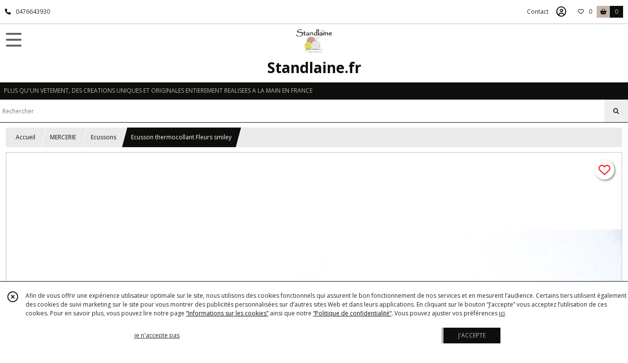

--- FILE ---
content_type: text/html; charset=UTF-8
request_url: https://standlaine.fr/1879244-Ecusson-thermocollant-Fleurs-smiley
body_size: 8731
content:
    <!DOCTYPE html>
<html class="no-js">
<head>
  <meta charset="utf-8">
  <title>Ecusson thermocollant Fleurs smiley | Standlaine.fr</title>
  <meta name="viewport" content="width=device-width, initial-scale=1">
        <meta name="description" content="Ecusson thermocollant fleurs smiley multicolore pour customisation vêtement ou accessoire">
              
      <meta property="og:type" content="product" />
  <meta property="og:url" content="https://standlaine.fr/1879244-Ecusson-thermocollant-Fleurs-smiley" />
  <meta property="og:title" content="Ecusson thermocollant Fleurs smiley" />
  <meta property="og:description" content=". Ecusson thermocollant fleurs smiley multicolore à coudre ou à coller au fer à repasser. . . . Patch pour décorer , embellir ou réparer un..." />
  <meta property="og:image" content="https://eproshopping.cloud/media/0eb500e59cc0fdd2de9e2b7f70a75956be2e3b8d/produit/3cc3bc6ab6f2eb6f6b879c6a462841ee7981f16d.jpg" />
  <meta property="og:site_name" content="Standlaine.fr" />
                <meta name="google-site-verification" content="iB7oKe3M82XBYr-eemSSNnvqm6EWN8BkcNgLSBdMias" />
                  <meta name="p:domain_verify" content="61d6bb722f4d57dcb7de58e3a842ff27" />
                <script>
    document.documentElement.className = document.documentElement.className.replace(/\bno-js\b/,'js');
  </script>
  <link href="https://fonts.googleapis.com/css2?family=Open+Sans:wght@300..800" rel="stylesheet" type="text/css">
          <link rel="stylesheet" href="/build/997.ba563669.css"><link rel="stylesheet" href="/build/834.16e61b03.css"><link rel="stylesheet" href="/build/80.34683c74.css"><link rel="stylesheet" href="/build/frontend.1fc37339.css">
  <link rel="stylesheet" href="/theme/css/theme_22701_15542465.css" media="screen">
            
  <script src="/build/runtime.a75ddfe5.js" defer></script><script src="/build/406.a97bfe4f.js" defer></script><script src="/build/997.8d0fd1da.js" defer></script><script src="/build/923.0164837a.js" defer></script><script src="/build/834.74802303.js" defer></script><script src="/build/80.8bac68f7.js" defer></script><script src="/build/110.01a93047.js" defer></script><script src="/build/609.a2a9851b.js" defer></script><script src="/build/frontend.16e0848b.js" defer></script>
    <script>
        document.addEventListener('DOMContentLoaded', function() {
      initProductPage('\u007B\u0022functionalPriceExtension\u0022\u003A\u0022included\u0022\u007D', '\u007B\u0022customizationConfig\u0022\u003A\u005B\u005D,\u0022pricing\u0022\u003A\u005B\u007B\u0022threshold\u0022\u003A1,\u0022frequency\u0022\u003A\u0022none\u0022,\u0022amount\u0022\u003A2.29,\u0022amountWithTax\u0022\u003A2.29,\u0022discountAmount\u0022\u003A0.0,\u0022discountAmountWithTax\u0022\u003A0.0,\u0022discountKind\u0022\u003A\u0022none\u0022,\u0022discountRate\u0022\u003A0.0,\u0022discountSource\u0022\u003A\u0022none\u0022,\u0022discounts\u0022\u003A\u005B\u005D,\u0022taxes\u0022\u003A\u005B\u007B\u0022type\u0022\u003A\u0022vat\u0022,\u0022amount\u0022\u003A0.0,\u0022rate\u0022\u003A0.0\u007D\u005D\u007D\u005D,\u0022inventories\u0022\u003A\u005B\u007B\u0022id\u0022\u003Anull,\u0022sku\u0022\u003Anull,\u0022availability\u0022\u003A\u0022in_stock\u0022,\u0022displayMode\u0022\u003A\u0022info\u0022,\u0022inventoryMode\u0022\u003A\u0022based_on_stock\u0022,\u0022onDemandDelay\u0022\u003A0,\u0022onDemandText\u0022\u003Anull,\u0022stockQuantity\u0022\u003Anull,\u0022storageLocation\u0022\u003Anull,\u0022preparationTime\u0022\u003A0,\u0022eligibleForRestockNotifications\u0022\u003Afalse\u007D\u005D,\u0022id\u0022\u003A\u00221879244\u0022,\u0022title\u0022\u003A\u0022Ecusson\u0020thermocollant\u0020Fleurs\u0020smiley\u0022,\u0022reference\u0022\u003A\u0022\u002A\u002A\u002A\u0020Ecusson\u0020fleurs\u0020smiley\u0020multicolore\u0020\u002A\u002A\u002A\u002A\u00207,5\u0020cm\u0020\u002A\u002A\u002A\u0022,\u0022description\u0022\u003A\u0022\u003Cp\u003E\u0026nbsp\u003B\u003C\\\/p\u003E\\r\\n\u003Cp\u003EEcusson\u0020thermocollant\u0020fleurs\u0020smiley\u0020multicolore\u0020\u0026agrave\u003B\u0020coudre\u0020ou\u0020\u0026agrave\u003B\u0020coller\u0020au\u0020fer\u0020\u0026agrave\u003B\u0020repasser.\u0026nbsp\u003B\u003C\\\/p\u003E\\r\\n\u003Cp\u003E\u0026nbsp\u003B\u003C\\\/p\u003E\\r\\n\u003Cp\u003EPatch\u0020pour\u0020d\u0026eacute\u003Bcorer\u0020,\u0020embellir\u0020ou\u0020r\u0026eacute\u003Bparer\u0020un\u0020v\u0026ecirc\u003Btement\u0020ou\u0020un\u0020accessoire.\u0026nbsp\u003B\u003C\\\/p\u003E\\r\\n\u003Cp\u003E\u0026nbsp\u003B\u003C\\\/p\u003E\\r\\n\u003Cp\u003EEcusson\u0020fleurs\u0020p\u0026eacute\u003Btales\u0020multicolore\u0020avec\u0020smiley\u0020sourire\u0020.\u0026nbsp\u003B\u003C\\\/p\u003E\\r\\n\u003Cp\u003E\u0026nbsp\u003B\u003C\\\/p\u003E\\r\\n\u003Cp\u003EMotif\u0020id\u0026eacute\u003Bal\u0020pour\u0020v\u0026ecirc\u003Btement\u0020fille,\u0020enfant\u0020ou\u0020pour\u0020les\u0020touts\u0020petits.\u0026nbsp\u003B\u003C\\\/p\u003E\\r\\n\u003Cp\u003E\u0026nbsp\u003B\u003C\\\/p\u003E\\r\\n\u003Cp\u003EDimension\u0020\u003A\u00207,5\u0020cm\u0020.\u0026nbsp\u003B\u003C\\\/p\u003E\\r\\n\u003Cp\u003E\u0026nbsp\u003B\u003C\\\/p\u003E\\r\\n\u003Cp\u003EEnvoi\u0020rapide\u0020et\u0020soign\u0026eacute\u003B.\u0026nbsp\u003B\u003C\\\/p\u003E\\r\\n\u003Cp\u003E\u0026nbsp\u003B\u003C\\\/p\u003E\\r\\n\u003Cp\u003EMerci\u0020beaucoup\u0020de\u0020votre\u0020visite.\u0026nbsp\u003B\u003C\\\/p\u003E\u0022,\u0022shortDescription\u0022\u003Anull,\u0022position\u0022\u003A0,\u0022category\u0022\u003A\u0022id\u007E172306\u0022,\u0022mediaObjects\u0022\u003A\u005B\u0022id\u007E4823952\u0022,\u0022id\u007E4823954\u0022,\u0022id\u007E4823955\u0022,\u0022id\u007E4823956\u0022\u005D,\u0022isOptionRequired\u0022\u003Afalse,\u0022optionHelper\u0022\u003A\u0022\u0022,\u0022optionLabel\u0022\u003A\u0022\u0022,\u0022options\u0022\u003A\u005B\u005D\u007D', '\u005B\u005D');
          });
  </script>
</head>
<body>

      
<header class="t_A07 ">
  <div class="HeaderTop">
    <div class="wrapper">
      <div class="main">
                  <a href="tel:0476643930">
            <span class="icon fa-solid fa-phone"></span>
            <span class="text">0476643930</span>
          </a>
              </div>
      <div class="aside">
                    <ul class="PageLinkContainer level-0" >
                    <li>
                  <a href="/page/qui-sommes-nous.html">
                        <span class="text">Qui sommes nous ?</span>
                      </a>
                      </li>
                <li>
                  <a href="/page/257834-livraison.html">
                        <span class="text">Livraison</span>
                      </a>
                      </li>
      </ul>

        <ul>
                      <li class="contact">
              <a href="/contactez-nous">Contact</a>
            </li>
                                                                                        <li class="login">
                    <a class="js-adv-modal-open" href="/login" aria-label="Espace client">
                      <span class="far fa-user-circle"></span>
                    </a>
                  </li>
                                                                    <li class="favorite">
                <a href="/espace-client/mes-favoris">
                  <div class="icon"><span class="fa-regular fa-heart"></span></div>
                  <div class="counter js-favoriteTotal-total-products">0</div>
                </a>
              </li>
                                      <li class="cart">
                <a href="/panier">
                  <div class="icon"><span class="fas fa-shopping-basket"></span></div>
                  <div class="counter js-cartTotal-total-products">0</div>
                </a>
              </li>
                              </ul>
      </div>
    </div>
  </div>
  <div class="HeaderMiddle ">
    <div class="wrapper">
      <div id="header-menu-mobile-toggle">
        <span>Toggle Menu</span>
      </div>
      <div class="main">
        <a href="/">
          <img src="https://eproshopping.cloud/media/0eb500e59cc0fdd2de9e2b7f70a75956be2e3b8d/logo/ad28d4dab0067046f74792633a626ca8d2361095.jpeg" class="js-PreviewLogo">
          <div>
                                          <div class="title es-custom-fg1 es-custom-f1 es-custom-fs-title js-PreviewTitle">Standlaine.fr</div>
                                                    <div class="baseline es-custom-fg1 es-custom-f1 es-custom-fs-small js-PreviewBaseline">PLUS QU&#039;UN VETEMENT, DES  CREATIONS UNIQUES ET  ORIGINALES ENTIEREMENT REALISEES A LA MAIN  EN FRANCE</div>
                      </div>
        </a>
      </div>
      <div class="aside">
        <ul>
          <li>
            <div class="search-form">
              <input type="search" data-url="/catalogue" placeholder="Rechercher">
              <button aria-label="Rechercher"><i class="fas fa-search"></i></button>
            </div>
          </li>
                                              <li class="login">
                <a class="js-adv-modal-open" href="/login" aria-label="Espace client">
                  <div class="icon"><span class="fas fa-user"></span></div>
                </a>
              </li>
                                            <li class="cart">
              <a href="/panier">
                <div class="icon"><span class="fas fa-shopping-cart"></span></div>
                <div class="counter js-cartTotal-total-products">0</div>
              </a>
            </li>
                  </ul>
      </div>
    </div>
  </div>
    <nav class="Menu t_C01">
  <div>
    <ul class="level-0 " >
                    <li>
                              <a href="/">
                              <span class="icon fas fa-home mr-0"></span>
                            <span class="text"></span>
                          </a>
                                </li>
                      <li>
                              <a href="/catalogue">
                            <span class="text">Tous nos produits</span>
                              <span class="fa-solid fa-chevron-right"></span>
                          </a>
                                    <ul class="level-1 display-left" style="display:none">
      <li class="MobileHeaderMenu">
              <a href="/catalogue">
                    <span class="text">Tous nos produits</span>
        </a>
          </li>
                    <li>
                              <a href="/catalogue/290289-BEBE">
                            <span class="text">BEBE</span>
                              <span class="fa-solid fa-chevron-right"></span>
                          </a>
                                    <ul class="level-2 " >
      <li class="MobileHeaderMenu">
              <a href="/catalogue/290289-BEBE">
                    <span class="text">BEBE</span>
        </a>
          </li>
                    <li>
                              <a href="/catalogue/192094-brassieres">
                            <span class="text">Brassières</span>
                          </a>
                                </li>
                      <li>
                              <a href="/catalogue/171771-chausson">
                            <span class="text">Chaussons</span>
                          </a>
                                </li>
                      <li>
                              <a href="/catalogue/187909-gilets">
                            <span class="text">Gilets</span>
                          </a>
                                </li>
                      <li>
                              <a href="/catalogue/195309-couvertures">
                            <span class="text">Couvertures</span>
                          </a>
                                </li>
                      <li>
                              <a href="/catalogue/193418-bonnets-peruviens">
                            <span class="text">Bonnets </span>
                          </a>
                                </li>
                      <li>
                              <a href="/catalogue/181396-bonnets">
                            <span class="text">Bonnets lutins</span>
                          </a>
                                </li>
      </ul>
              </li>
                      <li>
                              <a href="/catalogue/171287-fille">
                            <span class="text">FILLE</span>
                              <span class="fa-solid fa-chevron-right"></span>
                          </a>
                                    <ul class="level-2 " >
      <li class="MobileHeaderMenu">
              <a href="/catalogue/171287-fille">
                    <span class="text">FILLE</span>
        </a>
          </li>
                    <li>
                              <a href="/catalogue/171657-bandeau">
                            <span class="text">Bandeaux</span>
                          </a>
                                </li>
                      <li>
                              <a href="/catalogue/193419-bonnets-peruviens">
                            <span class="text">Bonnets </span>
                          </a>
                                </li>
                      <li>
                              <a href="/catalogue/193420-bonnets-lutins">
                            <span class="text">Bonnets lutins</span>
                          </a>
                                </li>
                      <li>
                              <a href="/catalogue/193995-poncho">
                            <span class="text">Poncho</span>
                          </a>
                                </li>
                      <li>
                              <a href="/catalogue/171762-tour-de-cou">
                            <span class="text">Tour de cou</span>
                          </a>
                                </li>
                      <li>
                              <a href="/catalogue/195878-echarpes">
                            <span class="text">Echarpes</span>
                          </a>
                                </li>
                      <li>
                              <a href="/catalogue/196569-mitaines">
                            <span class="text">Mitaines</span>
                          </a>
                                </li>
      </ul>
              </li>
                      <li>
                              <a href="/catalogue/171288-garcon">
                            <span class="text">GARCON</span>
                              <span class="fa-solid fa-chevron-right"></span>
                          </a>
                                    <ul class="level-2 " >
      <li class="MobileHeaderMenu">
              <a href="/catalogue/171288-garcon">
                    <span class="text">GARCON</span>
        </a>
          </li>
                    <li>
                              <a href="/catalogue/171294-bonnet">
                            <span class="text">Bonnets</span>
                          </a>
                                </li>
                      <li>
                              <a href="/catalogue/193527-tour-de-cou">
                            <span class="text">Tour de cou </span>
                          </a>
                                </li>
                      <li>
                              <a href="/catalogue/268194-Echarpe">
                            <span class="text">Echarpe</span>
                          </a>
                                </li>
      </ul>
              </li>
                      <li>
                              <a href="/catalogue/171283-homme">
                            <span class="text">HOMME</span>
                              <span class="fa-solid fa-chevron-right"></span>
                          </a>
                                    <ul class="level-2 " >
      <li class="MobileHeaderMenu">
              <a href="/catalogue/171283-homme">
                    <span class="text">HOMME</span>
        </a>
          </li>
                    <li>
                              <a href="/catalogue/171292-bonnet">
                            <span class="text">Bonnets</span>
                          </a>
                                </li>
                      <li>
                              <a href="/catalogue/193613-tour-de-cou">
                            <span class="text">Tour de cou </span>
                          </a>
                                </li>
                      <li>
                              <a href="/catalogue/195605-echarpes">
                            <span class="text">Echarpes</span>
                          </a>
                                </li>
      </ul>
              </li>
                      <li>
                              <a href="/catalogue/171284-femme">
                            <span class="text">FEMME</span>
                              <span class="fa-solid fa-chevron-right"></span>
                          </a>
                                    <ul class="level-2 " >
      <li class="MobileHeaderMenu">
              <a href="/catalogue/171284-femme">
                    <span class="text">FEMME</span>
        </a>
          </li>
                    <li>
                              <a href="/catalogue/190475-bandeaux">
                            <span class="text">Bandeaux</span>
                          </a>
                                </li>
                      <li>
                              <a href="/catalogue/173088-berets">
                            <span class="text">Bérets</span>
                          </a>
                                </li>
                      <li>
                              <a href="/catalogue/171291-bonnet">
                            <span class="text">Bonnets longs</span>
                          </a>
                                </li>
                      <li>
                              <a href="/catalogue/193938-poncho">
                            <span class="text">Poncho</span>
                          </a>
                                </li>
                      <li>
                              <a href="/catalogue/171310-echarpe">
                            <span class="text">Echarpes </span>
                          </a>
                                </li>
                      <li>
                              <a href="/catalogue/173150-tour-de-cou">
                            <span class="text">Tour de cou</span>
                          </a>
                                </li>
                      <li>
                              <a href="/catalogue/195332-bonnets-simples">
                            <span class="text">Bonnets simples</span>
                          </a>
                                </li>
                      <li>
                              <a href="/catalogue/196568-mitaines">
                            <span class="text">Mitaines</span>
                          </a>
                                </li>
                      <li>
                              <a href="/catalogue/193925-bolero">
                            <span class="text">Boléro</span>
                          </a>
                                </li>
                      <li>
                              <a href="/catalogue/298704-Debardeur-coton">
                            <span class="text">Débardeurs -  top </span>
                          </a>
                                </li>
                      <li>
                              <a href="/catalogue/194778-bonnets-lutin">
                            <span class="text">Bonnets lutin</span>
                          </a>
                                </li>
                      <li>
                              <a href="/catalogue/206457-chale-seche">
                            <span class="text">Châle - chèche</span>
                          </a>
                                </li>
                      <li>
                              <a href="/catalogue/299428-ROBE">
                            <span class="text">Robes</span>
                          </a>
                                </li>
      </ul>
              </li>
                      <li>
                              <a href="/catalogue/171290-accessoires">
                            <span class="text">ACCESSOIRES</span>
                              <span class="fa-solid fa-chevron-right"></span>
                          </a>
                                    <ul class="level-2 " >
      <li class="MobileHeaderMenu">
              <a href="/catalogue/171290-accessoires">
                    <span class="text">ACCESSOIRES</span>
        </a>
          </li>
                    <li>
                              <a href="/catalogue/177950-attrape-reve">
                            <span class="text">Attrape rêve</span>
                          </a>
                                </li>
                      <li>
                              <a href="/catalogue/171295-doudou">
                            <span class="text">Doudous</span>
                          </a>
                                </li>
                      <li>
                              <a href="/catalogue/266395-Etuis-a-lunette">
                            <span class="text">Etui lunette</span>
                          </a>
                                </li>
                      <li>
                              <a href="/catalogue/208515-chaussettes-decoration-de-noel">
                            <span class="text">Chaussettes de Noel</span>
                          </a>
                                </li>
      </ul>
              </li>
                      <li>
                              <a href="/catalogue/171296-mercerie">
                            <span class="text">MERCERIE</span>
                              <span class="fa-solid fa-chevron-right"></span>
                          </a>
                                    <ul class="level-2 " >
      <li class="MobileHeaderMenu">
              <a href="/catalogue/171296-mercerie">
                    <span class="text">MERCERIE</span>
        </a>
          </li>
                    <li>
                              <a href="/catalogue/183358-boutons-nacre">
                            <span class="text">Boutons nacre</span>
                          </a>
                                </li>
                      <li>
                              <a href="/catalogue/230171-boutons-resine">
                            <span class="text">Boutons résine</span>
                          </a>
                                </li>
                      <li>
                              <a href="/catalogue/185777-crochets">
                            <span class="text">Crochets &amp; Kits </span>
                          </a>
                                </li>
                      <li>
                              <a href="/catalogue/230161-decoud-vite">
                            <span class="text">Découd vite</span>
                          </a>
                                </li>
                      <li>
                              <a href="/catalogue/171419-boutons-bois">
                            <span class="text">Boutons bois</span>
                          </a>
                                </li>
                      <li>
                              <a href="/catalogue/176478-ciseau-coupe-fil">
                            <span class="text">Ciseau &amp; coupe fil</span>
                          </a>
                                </li>
                      <li>
                              <a href="/catalogue/185776-aiguilles-a-tricoter">
                            <span class="text">Aiguilles tricot</span>
                          </a>
                                </li>
                      <li>
                              <a href="/catalogue/172589-fils-couture">
                            <span class="text">Fils couture</span>
                          </a>
                                </li>
                      <li>
                              <a href="/catalogue/171418-boutons-metal">
                            <span class="text">Boutons métal</span>
                          </a>
                                </li>
                      <li>
                              <a href="/catalogue/171896-pelotes-de-laine-coton">
                            <span class="text">pelotes de laine</span>
                          </a>
                                </li>
                      <li>
                              <a href="/catalogue/171417-boutons-plastiques">
                            <span class="text">Boutons plastique </span>
                          </a>
                                </li>
                      <li>
                              <a href="/catalogue/172306-thermocollants-couture">
                            <span class="text">Ecussons</span>
                          </a>
                                </li>
                      <li>
                              <a href="/catalogue/242472-fil-soie-gutermann">
                            <span class="text">Fil soie à broder </span>
                          </a>
                                </li>
                      <li>
                              <a href="/catalogue/266755-Livres-catalogues-tricot">
                            <span class="text">catalogues tricot &amp; crochet &amp; broderie</span>
                          </a>
                                </li>
                      <li>
                              <a href="/catalogue/256945-ruban-coton-lin">
                            <span class="text">Ruban coton &amp; lin</span>
                          </a>
                                </li>
                      <li>
                              <a href="/catalogue/267648-DMC-fil-Petra-Coton">
                            <span class="text">DMC fil Petra - Coton perle</span>
                          </a>
                                </li>
                      <li>
                              <a href="/catalogue/301528-toiles-Canevas">
                            <span class="text">toiles canevas &amp; toiles à broder</span>
                          </a>
                                </li>
                      <li>
                              <a href="/catalogue/336328-Fil-a-repriser">
                            <span class="text">Fil à repriser</span>
                          </a>
                                </li>
                      <li>
                              <a href="/catalogue/352506-Fils-anny-blatt-libertine-anny-baltt-Jade-bouton-d-or-Galaxie">
                            <span class="text">Fils anny blatt libertine &amp; anny blatt Jade &amp; anny blatt Victoria &amp; bouton d &#039;or Galaxie</span>
                          </a>
                                </li>
      </ul>
              </li>
      </ul>
              </li>
                      <li>
                              <a href="/catalogue/290289-BEBE">
                            <span class="text">BEBE</span>
                              <span class="fa-solid fa-chevron-right"></span>
                          </a>
                                    <ul class="level-1 " style="display:none">
      <li class="MobileHeaderMenu">
              <a href="/catalogue/290289-BEBE">
                    <span class="text">BEBE</span>
        </a>
          </li>
                    <li>
                              <a href="/catalogue/192094-brassieres">
                            <span class="text">Brassières</span>
                          </a>
                                </li>
                      <li>
                              <a href="/catalogue/171771-chausson">
                            <span class="text">Chaussons</span>
                          </a>
                                </li>
                      <li>
                              <a href="/catalogue/187909-gilets">
                            <span class="text">Gilets</span>
                          </a>
                                </li>
                      <li>
                              <a href="/catalogue/195309-couvertures">
                            <span class="text">Couvertures</span>
                          </a>
                                </li>
                      <li>
                              <a href="/catalogue/193418-bonnets-peruviens">
                            <span class="text">Bonnets </span>
                          </a>
                                </li>
                      <li>
                              <a href="/catalogue/181396-bonnets">
                            <span class="text">Bonnets lutins</span>
                          </a>
                                </li>
      </ul>
              </li>
                      <li>
                              <a href="/catalogue/171287-fille">
                            <span class="text">FILLE</span>
                              <span class="fa-solid fa-chevron-right"></span>
                          </a>
                                    <ul class="level-1 " style="display:none">
      <li class="MobileHeaderMenu">
              <a href="/catalogue/171287-fille">
                    <span class="text">FILLE</span>
        </a>
          </li>
                    <li>
                              <a href="/catalogue/171657-bandeau">
                            <span class="text">Bandeaux</span>
                          </a>
                                </li>
                      <li>
                              <a href="/catalogue/193419-bonnets-peruviens">
                            <span class="text">Bonnets </span>
                          </a>
                                </li>
                      <li>
                              <a href="/catalogue/193420-bonnets-lutins">
                            <span class="text">Bonnets lutins</span>
                          </a>
                                </li>
                      <li>
                              <a href="/catalogue/193995-poncho">
                            <span class="text">Poncho</span>
                          </a>
                                </li>
                      <li>
                              <a href="/catalogue/171762-tour-de-cou">
                            <span class="text">Tour de cou</span>
                          </a>
                                </li>
                      <li>
                              <a href="/catalogue/195878-echarpes">
                            <span class="text">Echarpes</span>
                          </a>
                                </li>
                      <li>
                              <a href="/catalogue/196569-mitaines">
                            <span class="text">Mitaines</span>
                          </a>
                                </li>
      </ul>
              </li>
                      <li>
                              <a href="/catalogue/171288-garcon">
                            <span class="text">GARCON</span>
                              <span class="fa-solid fa-chevron-right"></span>
                          </a>
                                    <ul class="level-1 " style="display:none">
      <li class="MobileHeaderMenu">
              <a href="/catalogue/171288-garcon">
                    <span class="text">GARCON</span>
        </a>
          </li>
                    <li>
                              <a href="/catalogue/171294-bonnet">
                            <span class="text">Bonnets</span>
                          </a>
                                </li>
                      <li>
                              <a href="/catalogue/193527-tour-de-cou">
                            <span class="text">Tour de cou </span>
                          </a>
                                </li>
                      <li>
                              <a href="/catalogue/268194-Echarpe">
                            <span class="text">Echarpe</span>
                          </a>
                                </li>
      </ul>
              </li>
                      <li>
                              <a href="/catalogue/171283-homme">
                            <span class="text">HOMME</span>
                              <span class="fa-solid fa-chevron-right"></span>
                          </a>
                                    <ul class="level-1 " style="display:none">
      <li class="MobileHeaderMenu">
              <a href="/catalogue/171283-homme">
                    <span class="text">HOMME</span>
        </a>
          </li>
                    <li>
                              <a href="/catalogue/171292-bonnet">
                            <span class="text">Bonnets</span>
                          </a>
                                </li>
                      <li>
                              <a href="/catalogue/193613-tour-de-cou">
                            <span class="text">Tour de cou </span>
                          </a>
                                </li>
                      <li>
                              <a href="/catalogue/195605-echarpes">
                            <span class="text">Echarpes</span>
                          </a>
                                </li>
      </ul>
              </li>
                      <li>
                              <a href="/catalogue/171284-femme">
                            <span class="text">FEMME</span>
                              <span class="fa-solid fa-chevron-right"></span>
                          </a>
                                    <ul class="level-1 " style="display:none">
      <li class="MobileHeaderMenu">
              <a href="/catalogue/171284-femme">
                    <span class="text">FEMME</span>
        </a>
          </li>
                    <li>
                              <a href="/catalogue/190475-bandeaux">
                            <span class="text">Bandeaux</span>
                          </a>
                                </li>
                      <li>
                              <a href="/catalogue/173088-berets">
                            <span class="text">Bérets</span>
                          </a>
                                </li>
                      <li>
                              <a href="/catalogue/171291-bonnet">
                            <span class="text">Bonnets longs</span>
                          </a>
                                </li>
                      <li>
                              <a href="/catalogue/193938-poncho">
                            <span class="text">Poncho</span>
                          </a>
                                </li>
                      <li>
                              <a href="/catalogue/171310-echarpe">
                            <span class="text">Echarpes </span>
                          </a>
                                </li>
                      <li>
                              <a href="/catalogue/173150-tour-de-cou">
                            <span class="text">Tour de cou</span>
                          </a>
                                </li>
                      <li>
                              <a href="/catalogue/195332-bonnets-simples">
                            <span class="text">Bonnets simples</span>
                          </a>
                                </li>
                      <li>
                              <a href="/catalogue/196568-mitaines">
                            <span class="text">Mitaines</span>
                          </a>
                                </li>
                      <li>
                              <a href="/catalogue/193925-bolero">
                            <span class="text">Boléro</span>
                          </a>
                                </li>
                      <li>
                              <a href="/catalogue/298704-Debardeur-coton">
                            <span class="text">Débardeurs -  top </span>
                          </a>
                                </li>
                      <li>
                              <a href="/catalogue/194778-bonnets-lutin">
                            <span class="text">Bonnets lutin</span>
                          </a>
                                </li>
                      <li>
                              <a href="/catalogue/206457-chale-seche">
                            <span class="text">Châle - chèche</span>
                          </a>
                                </li>
                      <li>
                              <a href="/catalogue/299428-ROBE">
                            <span class="text">Robes</span>
                          </a>
                                </li>
      </ul>
              </li>
                      <li>
                              <a href="/catalogue/171290-accessoires">
                            <span class="text">ACCESSOIRES</span>
                              <span class="fa-solid fa-chevron-right"></span>
                          </a>
                                    <ul class="level-1 " style="display:none">
      <li class="MobileHeaderMenu">
              <a href="/catalogue/171290-accessoires">
                    <span class="text">ACCESSOIRES</span>
        </a>
          </li>
                    <li>
                              <a href="/catalogue/177950-attrape-reve">
                            <span class="text">Attrape rêve</span>
                          </a>
                                </li>
                      <li>
                              <a href="/catalogue/171295-doudou">
                            <span class="text">Doudous</span>
                          </a>
                                </li>
                      <li>
                              <a href="/catalogue/266395-Etuis-a-lunette">
                            <span class="text">Etui lunette</span>
                          </a>
                                </li>
                      <li>
                              <a href="/catalogue/208515-chaussettes-decoration-de-noel">
                            <span class="text">Chaussettes de Noel</span>
                          </a>
                                </li>
      </ul>
              </li>
                      <li>
                              <a href="/catalogue/171296-mercerie">
                            <span class="text">MERCERIE</span>
                              <span class="fa-solid fa-chevron-right"></span>
                          </a>
                                    <ul class="level-1 " style="display:none">
      <li class="MobileHeaderMenu">
              <a href="/catalogue/171296-mercerie">
                    <span class="text">MERCERIE</span>
        </a>
          </li>
                    <li>
                              <a href="/catalogue/183358-boutons-nacre">
                            <span class="text">Boutons nacre</span>
                          </a>
                                </li>
                      <li>
                              <a href="/catalogue/230171-boutons-resine">
                            <span class="text">Boutons résine</span>
                          </a>
                                </li>
                      <li>
                              <a href="/catalogue/185777-crochets">
                            <span class="text">Crochets &amp; Kits </span>
                          </a>
                                </li>
                      <li>
                              <a href="/catalogue/230161-decoud-vite">
                            <span class="text">Découd vite</span>
                          </a>
                                </li>
                      <li>
                              <a href="/catalogue/171419-boutons-bois">
                            <span class="text">Boutons bois</span>
                          </a>
                                </li>
                      <li>
                              <a href="/catalogue/176478-ciseau-coupe-fil">
                            <span class="text">Ciseau &amp; coupe fil</span>
                          </a>
                                </li>
                      <li>
                              <a href="/catalogue/185776-aiguilles-a-tricoter">
                            <span class="text">Aiguilles tricot</span>
                          </a>
                                </li>
                      <li>
                              <a href="/catalogue/172589-fils-couture">
                            <span class="text">Fils couture</span>
                          </a>
                                </li>
                      <li>
                              <a href="/catalogue/171418-boutons-metal">
                            <span class="text">Boutons métal</span>
                          </a>
                                </li>
                      <li>
                              <a href="/catalogue/171896-pelotes-de-laine-coton">
                            <span class="text">pelotes de laine</span>
                          </a>
                                </li>
                      <li>
                              <a href="/catalogue/171417-boutons-plastiques">
                            <span class="text">Boutons plastique </span>
                          </a>
                                </li>
                      <li>
                              <a href="/catalogue/172306-thermocollants-couture">
                            <span class="text">Ecussons</span>
                          </a>
                                </li>
                      <li>
                              <a href="/catalogue/242472-fil-soie-gutermann">
                            <span class="text">Fil soie à broder </span>
                          </a>
                                </li>
                      <li>
                              <a href="/catalogue/266755-Livres-catalogues-tricot">
                            <span class="text">catalogues tricot &amp; crochet &amp; broderie</span>
                          </a>
                                </li>
                      <li>
                              <a href="/catalogue/256945-ruban-coton-lin">
                            <span class="text">Ruban coton &amp; lin</span>
                          </a>
                                </li>
                      <li>
                              <a href="/catalogue/267648-DMC-fil-Petra-Coton">
                            <span class="text">DMC fil Petra - Coton perle</span>
                          </a>
                                </li>
                      <li>
                              <a href="/catalogue/301528-toiles-Canevas">
                            <span class="text">toiles canevas &amp; toiles à broder</span>
                          </a>
                                </li>
                      <li>
                              <a href="/catalogue/336328-Fil-a-repriser">
                            <span class="text">Fil à repriser</span>
                          </a>
                                </li>
                      <li>
                              <a href="/catalogue/352506-Fils-anny-blatt-libertine-anny-baltt-Jade-bouton-d-or-Galaxie">
                            <span class="text">Fils anny blatt libertine &amp; anny blatt Jade &amp; anny blatt Victoria &amp; bouton d &#039;or Galaxie</span>
                          </a>
                                </li>
      </ul>
              </li>
      </ul>
    <span id="MenuIndicator"></span>
  </div>
</nav>

  <div class="HeaderBottom">
    <div class="baseline es-custom-bg2 es-custom-fg2 es-custom-f1 es-custom-fs js-PreviewBaseline">
      PLUS QU&#039;UN VETEMENT, DES  CREATIONS UNIQUES ET  ORIGINALES ENTIEREMENT REALISEES A LA MAIN  EN FRANCE
    </div>
    <div class="search-form es-custom-b1">
      <input type="search" data-url="/catalogue" placeholder="Rechercher">
      <button aria-label="Rechercher"><i class="fas fa-search"></i></button>
    </div>
  </div>
</header>

    <nav aria-label="breadcrumb">
    <ol class="Breadcrumb">
      <li class="es-custom-fg1"><a href="/">Accueil</a></li>
              <li class="es-custom-fg1"><a href="/catalogue/171296-mercerie">MERCERIE</a></li>
              <li class="es-custom-fg1"><a href="/catalogue/172306-thermocollants-couture">Ecussons</a></li>
            <li class="active es-custom-bg2" aria-current="page">Ecusson thermocollant Fleurs smiley</li>
    </ol>
  </nav>
  <main class="ProductPage" itemscope itemtype="https://schema.org/Product">
    <div class="ProductHeader">
      <div class="ProductGallery">
            <div class="ProductFavorite js-toggle-favorite " data-url="/applications/favorite-list/toggle?id=P-1879244">
    <span class="fa-solid fa-heart"></span>
    <span class="fa-solid fa-heart-circle-minus hover" title="Retirer de ma liste de favoris"></span>
    <span class="fa-regular fa-heart"></span>
    <span class="fa-regular fa-heart-circle-plus hover" title="Ajouter à ma liste de favoris"></span>
  </div>
  <div id="product-gallery">
            <a href="https://eproshopping.cloud/media/0eb500e59cc0fdd2de9e2b7f70a75956be2e3b8d/produit/3cc3bc6ab6f2eb6f6b879c6a462841ee7981f16d-lg.jpg"><img src="https://eproshopping.cloud/media/0eb500e59cc0fdd2de9e2b7f70a75956be2e3b8d/produit/3cc3bc6ab6f2eb6f6b879c6a462841ee7981f16d.jpg" alt="Ecusson thermocollant fleurs smiley " title="P1560641" itemprop="image"></a>
                <a href="https://eproshopping.cloud/media/0eb500e59cc0fdd2de9e2b7f70a75956be2e3b8d/produit/c54ee775de738a5173b51e7db3cb432813842b70-lg.jpg"><img src="https://eproshopping.cloud/media/0eb500e59cc0fdd2de9e2b7f70a75956be2e3b8d/produit/c54ee775de738a5173b51e7db3cb432813842b70.jpg" alt="Ecusson thermocollant fleurs smiley " title="P1560642"></a>
                <a href="https://eproshopping.cloud/media/0eb500e59cc0fdd2de9e2b7f70a75956be2e3b8d/produit/8d127985d7507e5bc3788ff6cba03efda39be791-lg.jpg"><img src="https://eproshopping.cloud/media/0eb500e59cc0fdd2de9e2b7f70a75956be2e3b8d/produit/8d127985d7507e5bc3788ff6cba03efda39be791.jpg" alt="Ecusson thermocollant fleurs smiley " title="P1560643"></a>
                <a href="https://eproshopping.cloud/media/0eb500e59cc0fdd2de9e2b7f70a75956be2e3b8d/produit/3a9aa73fc59cf2038855519ed050e01833467210-lg.jpg"><img src="https://eproshopping.cloud/media/0eb500e59cc0fdd2de9e2b7f70a75956be2e3b8d/produit/3a9aa73fc59cf2038855519ed050e01833467210.jpg" alt="Ecusson thermocollant fleurs smiley " title="P1560644"></a>
      </div>
  <div class="product-image-slider-thumbnails">
          <div class="product-image-thumbnails">
        <div><img src="https://eproshopping.cloud/media/0eb500e59cc0fdd2de9e2b7f70a75956be2e3b8d/produit/3cc3bc6ab6f2eb6f6b879c6a462841ee7981f16d.jpg"></div>
      </div>
          <div class="product-image-thumbnails">
        <div><img src="https://eproshopping.cloud/media/0eb500e59cc0fdd2de9e2b7f70a75956be2e3b8d/produit/c54ee775de738a5173b51e7db3cb432813842b70.jpg"></div>
      </div>
          <div class="product-image-thumbnails">
        <div><img src="https://eproshopping.cloud/media/0eb500e59cc0fdd2de9e2b7f70a75956be2e3b8d/produit/8d127985d7507e5bc3788ff6cba03efda39be791.jpg"></div>
      </div>
          <div class="product-image-thumbnails">
        <div><img src="https://eproshopping.cloud/media/0eb500e59cc0fdd2de9e2b7f70a75956be2e3b8d/produit/3a9aa73fc59cf2038855519ed050e01833467210.jpg"></div>
      </div>
      </div>
<div class="SocialShare">
              <a class="SocialShare-link facebook" href="https://www.facebook.com/share.php?u=https%3A%2F%2Fstandlaine.fr%2F1879244-Ecusson-thermocollant-Fleurs-smiley" target="_blank"><i class="fab fa-facebook-square"></i> Partager</a>
      <a class="SocialShare-link pinterest" data-base="http://pinterest.com/pin/create/button/?url=https%3A%2F%2Fstandlaine.fr%2F1879244-Ecusson-thermocollant-Fleurs-smiley&description=Ecusson%20thermocollant%20Fleurs%20smiley&media=" href="http://pinterest.com/pin/create/button/?url=https%3A%2F%2Fstandlaine.fr%2F1879244-Ecusson-thermocollant-Fleurs-smiley&description=Ecusson%20thermocollant%20Fleurs%20smiley&media=https%3A%2F%2Feproshopping.cloud%2Fmedia%2F0eb500e59cc0fdd2de9e2b7f70a75956be2e3b8d%2Fproduit%2F3cc3bc6ab6f2eb6f6b879c6a462841ee7981f16d-lg.jpg" target="_blank"><i class="fab fa-pinterest"></i> Enregistrer</a>
    <a class="SocialShare-link twitter" href="https://twitter.com/intent/tweet?original_referer=https%3A%2F%2Fstandlaine.fr%2F1879244-Ecusson-thermocollant-Fleurs-smiley&text=Ecusson%20thermocollant%20Fleurs%20smiley&url=https%3A%2F%2Fstandlaine.fr%2F1879244-Ecusson-thermocollant-Fleurs-smiley" target="_blank"><i class="fab fa-x-twitter"></i> Poster</a>
</div>

      </div>
      <div class="ProductBrief">
        <h1 class="es-custom-f1" itemprop="name">Ecusson thermocollant Fleurs smiley</h1>
<div class="mt-1 d-flex align-items-center justify-content-between">
      <a class="ProductCategory es-custom-fg1" href="/catalogue/172306-thermocollants-couture" itemprop="category">Ecussons</a>
    </div>
<div class="ProductReference js-ProductReferenceValue">
      Référence :&nbsp;<span class="content" itemprop="sku">*** Ecusson fleurs smiley multicolore **** 7,5 cm ***</span>
  </div>
  <div class="ProductPrice es-custom-fg1 js-ProductPriceValue"  itemprop="offers" itemscope itemtype="https://schema.org/Offer">
          <div class="Price ">
                      <span class="Price-value" itemprop="price" content="2.29">
                <span class="integer">2</span>
                  <span class="currency-sup" itemprop="priceCurrency" content="EUR">€</span>
          <span class="fractional">29</span>
                      </span>
              <span class="Price-periodKind"></span>
                  </div>

  </div>
  <div class="js-ProductDiscountValue"></div>
    <div class="ProductActionOption"></div>
  <div class="ProductActionQuantity">
    <input type="number" min="1" step="1" value="1" required aria-label="Quantité">
    <div class="ProductStock js-ProductStockValue">
                                <div class="ProductStock-info in_stock" data-sold-out="false">En stock</div>
                                      </div>
  </div>
      <div class="ProductActionButton-Error missing-variant">Veuillez sélectionner une version du produit</div>
  <div class="ProductActionButton-Error missing-customization">Veuillez sélectionner votre personnalisation</div>
  <div class="ProductActionButton-Error quantity">Veuillez sélectionner votre quantité</div>
  <div class="ProductActionButton-Error sold-out">Article épuisé</div>
  <div class="ProductActionButton-Container">
              <button type="button" class="ProductActionButton es-custom-fg2 es-custom-bg2 js-add-to-cart" data-url="/panier/ajouter" data-id="P-1879244">
        AJOUTER AU PANIER
      </button>
                    <button type="button" class="ProductFavorite js-toggle-favorite " data-url="/applications/favorite-list/toggle?id=P-1879244" aria-label="Ajouter/Retirer de ma liste de favoris">
        <span class="fa-solid fa-heart"></span>
        <span class="fa-solid fa-heart-circle-minus hover" title="Retirer de ma liste de favoris"></span>
        <span class="fa-regular fa-heart"></span>
        <span class="fa-regular fa-heart-circle-plus hover" title="Ajouter à ma liste de favoris"></span>
      </button>
      </div>
  <div class="ProductBrief-requestInfo es-custom-b1 js-adv-modal-open" data-url="/produit/1879244/demande-info">
    <i class="fa-regular fa-comments es-custom-fg1"></i>&nbsp;&nbsp;POSER UNE QUESTION
  </div>
  <div class="PremiumWidget-container lr top">
            <div class="PremiumWidget">
        <div class="icon"><span class="fas fa-lock es-custom-fg1"></span></div>
        <div>
          <div class="title es-custom-f1">PAIEMENT SÉCURISÉ</div>
          <div class="subtitle">Visa, Mastercard...</div>
        </div>
      </div>
                <div class="PremiumWidget">
        <div class="icon"><span class="fas fa-gift es-custom-fg1"></span></div>
        <div>
          <div class="title es-custom-f1">FRAIS DE LIVRAISON OFFERTS</div>
          <div class="subtitle">Dès 79 € d&#039;achat ! (en France)</div>
        </div>
      </div>
                <a class="PremiumWidget" href="/contactez-nous" >
        <div class="icon"><span class="far fa-comments es-custom-fg1"></span></div>
        <div>
          <div class="title es-custom-f1">SERVICE APRÈS VENTE</div>
          <div class="subtitle">A votre écoute (sauf la nuit...)</div>
        </div>
      </a>
      </div>


      </div>
    </div>
    <div class="ProductContent">
        <div class="ProductDescription">
    <div class="title es-custom-fg1 es-custom-f1">Description</div>
    <div class="content" itemprop="description"><p>&nbsp;</p>
<p>Ecusson thermocollant fleurs smiley multicolore &agrave; coudre ou &agrave; coller au fer &agrave; repasser.&nbsp;</p>
<p>&nbsp;</p>
<p>Patch pour d&eacute;corer , embellir ou r&eacute;parer un v&ecirc;tement ou un accessoire.&nbsp;</p>
<p>&nbsp;</p>
<p>Ecusson fleurs p&eacute;tales multicolore avec smiley sourire .&nbsp;</p>
<p>&nbsp;</p>
<p>Motif id&eacute;al pour v&ecirc;tement fille, enfant ou pour les touts petits.&nbsp;</p>
<p>&nbsp;</p>
<p>Dimension : 7,5 cm .&nbsp;</p>
<p>&nbsp;</p>
<p>Envoi rapide et soign&eacute;.&nbsp;</p>
<p>&nbsp;</p>
<p>Merci beaucoup de votre visite.&nbsp;</p></div>
  </div>
<div class="ProductRecommandation">
  <div class="ProductRecommandation-title es-custom-fg1 es-custom-f1">Vous pourriez aussi être intéressé par</div>
  <div class="ProductItemGrid-container">
            <a class="ProductItemGrid t_D01" href="/1879254-Ecusson-elephant-blanc-contour-bleu-marine">
            <div class="ProductFavorite js-toggle-favorite " data-url="/applications/favorite-list/toggle?id=P-1879254">
      <span class="fa-solid fa-heart"></span>
      <span class="fa-solid fa-heart-circle-minus hover" title="Retirer de ma liste de favoris"></span>
      <span class="fa-regular fa-heart"></span>
      <span class="fa-regular fa-heart-circle-plus hover" title="Ajouter à ma liste de favoris"></span>
    </div>
    <div class="image autoCrop">
    <div>
      <img src="https://eproshopping.cloud/media/0eb500e59cc0fdd2de9e2b7f70a75956be2e3b8d/produit/b15ca8d0718d3de24cdfc6155cddf5ace976eaa6.jpg">
    </div>
      </div>
  <div class="title es-custom-fg1">Ecusson éléphant blanc et bleu marine</div>
      <div class="Price-container">
            <div class="Price ">
                      <span class="Price-value">
                <span class="integer">2</span>
                  <span class="currency-sup">€</span>
          <span class="fractional">19</span>
                      </span>
              <span class="Price-periodKind"></span>
                  </div>

      </div>
  <div class="Discount-container">
          
      </div>
  <div class="button">
              <button type="button" class="ProductActionButton js-add-to-cart es-custom-bg2" data-url="/panier/ajouter" data-id="P-1879254">
        <span class="ProductActionButton-icon es-custom-bg1 es-custom-fg1"><i class="fas fa-shopping-cart"></i></span>
        <span class="ProductActionButton-text mobile es-custom-fg2"><i class="fas fa-plus"></i></span>
        <span class="ProductActionButton-text desktop es-custom-fg2">Ajouter au panier</span>
      </button>
      </div>
</a>

            <a class="ProductItemGrid t_D01" href="/1879257-Ecusson-thermocollant-tortue">
            <div class="ProductFavorite js-toggle-favorite " data-url="/applications/favorite-list/toggle?id=P-1879257">
      <span class="fa-solid fa-heart"></span>
      <span class="fa-solid fa-heart-circle-minus hover" title="Retirer de ma liste de favoris"></span>
      <span class="fa-regular fa-heart"></span>
      <span class="fa-regular fa-heart-circle-plus hover" title="Ajouter à ma liste de favoris"></span>
    </div>
    <div class="image autoCrop">
    <div>
      <img src="https://eproshopping.cloud/media/0eb500e59cc0fdd2de9e2b7f70a75956be2e3b8d/produit/30ecfc5dbf6f1cdf037a46673fe21d1a2d3e3c5c.jpg">
    </div>
      </div>
  <div class="title es-custom-fg1">Ecusson thermocollant  tortue</div>
      <div class="Price-container">
            <div class="Price ">
                      <span class="Price-value">
                <span class="integer">2</span>
                  <span class="currency-sup">€</span>
          <span class="fractional">29</span>
                      </span>
              <span class="Price-periodKind"></span>
                  </div>

      </div>
  <div class="Discount-container">
          
      </div>
  <div class="button">
              <button type="button" class="ProductActionButton js-add-to-cart es-custom-bg2" data-url="/panier/ajouter" data-id="P-1879257">
        <span class="ProductActionButton-icon es-custom-bg1 es-custom-fg1"><i class="fas fa-shopping-cart"></i></span>
        <span class="ProductActionButton-text mobile es-custom-fg2"><i class="fas fa-plus"></i></span>
        <span class="ProductActionButton-text desktop es-custom-fg2">Ajouter au panier</span>
      </button>
      </div>
</a>

            <a class="ProductItemGrid t_D01" href="/1879323-Ecusson-dinosaure-marron-jaune">
            <div class="ProductFavorite js-toggle-favorite " data-url="/applications/favorite-list/toggle?id=P-1879323">
      <span class="fa-solid fa-heart"></span>
      <span class="fa-solid fa-heart-circle-minus hover" title="Retirer de ma liste de favoris"></span>
      <span class="fa-regular fa-heart"></span>
      <span class="fa-regular fa-heart-circle-plus hover" title="Ajouter à ma liste de favoris"></span>
    </div>
    <div class="image autoCrop">
    <div>
      <img src="https://eproshopping.cloud/media/0eb500e59cc0fdd2de9e2b7f70a75956be2e3b8d/produit/8da59e830d297484379bcde77a650f8804050215.jpg">
    </div>
      </div>
  <div class="title es-custom-fg1">Ecusson dinosaure marron &amp; jaune</div>
      <div class="Price-container">
            <div class="Price ">
                      <span class="Price-value">
                <span class="integer">2</span>
                  <span class="currency-sup">€</span>
          <span class="fractional">29</span>
                      </span>
              <span class="Price-periodKind"></span>
                  </div>

      </div>
  <div class="Discount-container">
          
      </div>
  <div class="button">
              <button type="button" class="ProductActionButton js-add-to-cart es-custom-bg2" data-url="/panier/ajouter" data-id="P-1879323">
        <span class="ProductActionButton-icon es-custom-bg1 es-custom-fg1"><i class="fas fa-shopping-cart"></i></span>
        <span class="ProductActionButton-text mobile es-custom-fg2"><i class="fas fa-plus"></i></span>
        <span class="ProductActionButton-text desktop es-custom-fg2">Ajouter au panier</span>
      </button>
      </div>
</a>

            <a class="ProductItemGrid t_D01" href="/1879328-Ecusson-brode-thermocollant-lapin">
            <div class="ProductFavorite js-toggle-favorite " data-url="/applications/favorite-list/toggle?id=P-1879328">
      <span class="fa-solid fa-heart"></span>
      <span class="fa-solid fa-heart-circle-minus hover" title="Retirer de ma liste de favoris"></span>
      <span class="fa-regular fa-heart"></span>
      <span class="fa-regular fa-heart-circle-plus hover" title="Ajouter à ma liste de favoris"></span>
    </div>
    <div class="image autoCrop">
    <div>
      <img src="https://eproshopping.cloud/media/0eb500e59cc0fdd2de9e2b7f70a75956be2e3b8d/produit/d6334e5283bca7ec7f3991a4528c7f47c8ff7400.jpg">
    </div>
      </div>
  <div class="title es-custom-fg1">Ecusson brodé thermocollant lapin</div>
      <div class="Price-container">
            <div class="Price ">
                      <span class="Price-value">
                <span class="integer">2</span>
                  <span class="currency-sup">€</span>
          <span class="fractional">29</span>
                      </span>
              <span class="Price-periodKind"></span>
                  </div>

      </div>
  <div class="Discount-container">
          
      </div>
  <div class="button">
              <button type="button" class="ProductActionButton js-add-to-cart es-custom-bg2" data-url="/panier/ajouter" data-id="P-1879328">
        <span class="ProductActionButton-icon es-custom-bg1 es-custom-fg1"><i class="fas fa-shopping-cart"></i></span>
        <span class="ProductActionButton-text mobile es-custom-fg2"><i class="fas fa-plus"></i></span>
        <span class="ProductActionButton-text desktop es-custom-fg2">Ajouter au panier</span>
      </button>
      </div>
</a>

      </div>
</div>

    </div>
  </main>
      <div class="PremiumWidget-container bottom">
            <div class="PremiumWidget">
        <div class="icon"><span class="fas fa-lock es-custom-fg1"></span></div>
        <div>
          <div class="title es-custom-f1">PAIEMENT SÉCURISÉ</div>
          <div class="subtitle">Visa, Mastercard...</div>
        </div>
      </div>
                <div class="PremiumWidget">
        <div class="icon"><span class="fas fa-gift es-custom-fg1"></span></div>
        <div>
          <div class="title es-custom-f1">FRAIS DE LIVRAISON OFFERTS</div>
          <div class="subtitle">Dès 79 € d&#039;achat ! (en France)</div>
        </div>
      </div>
                <a class="PremiumWidget" href="/contactez-nous" >
        <div class="icon"><span class="far fa-comments es-custom-fg1"></span></div>
        <div>
          <div class="title es-custom-f1">SERVICE APRÈS VENTE</div>
          <div class="subtitle">A votre écoute (sauf la nuit...)</div>
        </div>
      </a>
      </div>

    <div id="blueimp-gallery" class="blueimp-gallery blueimp-gallery-controls" aria-label="image gallery" aria-modal="true" role="dialog">
    <div class="slides" aria-live="polite"></div>
    <h3 class="title"></h3>
    <a class="prev" aria-controls="blueimp-gallery" aria-label="previous slide" aria-keyshortcuts="ArrowLeft"></a>
    <a class="next" aria-controls="blueimp-gallery" aria-label="next slide" aria-keyshortcuts="ArrowRight"></a>
    <a class="close" aria-controls="blueimp-gallery" aria-label="close" aria-keyshortcuts="Escape"></a>
    <a class="play-pause" aria-controls="blueimp-gallery" aria-label="play slideshow" aria-keyshortcuts="Space" aria-pressed="false" role="button"></a>
    <ol class="indicator"></ol>
  </div>
  <template id="CatalogTemplate-ProductOption-select">
    <label class="ProductActionOption-select es-select">
      <select data-option-helper="- Choisissez une version -">
        <option disabled value="-1" selected></option>
      </select>
    </label>
  </template>
    <footer>
  <div class="es-custom-bg2 es-custom-color-bg2">
                        <div class="FooterPayments">
          <div class="FooterPayments-title es-custom-bg2">Paiements sécurisés</div>
                      <img src="/images/payment/stripe.svg" alt="" title="Paiements sécurisés par Stripe">
                      <img src="/images/payment/visa.svg" alt="" title="VISA">
                      <img src="/images/payment/mastercard.svg" alt="" title="Mastercard">
                      <img src="/images/payment/amex.svg" alt="" title="AMEX">
                      <img src="/images/payment/paypal-icon.svg" alt="" title="Paiements sécurisés par PayPal">
                  </div>
              <div class="FooterMain">
      <div class="FooterMain-nav">
        <div class="title">Navigation</div>
                      <a href="/" class="es-custom-fg1-hov"><span class="fas fa-chevron-right"></span> Accueil</a>
          <a href="/catalogue" class="es-custom-fg1-hov"><span class="fas fa-chevron-right"></span> Catalogue</a>
          <a href="/contactez-nous" class="es-custom-fg1-hov"><span class="fas fa-chevron-right"></span> Contact</a>
          <a href="/page/qui-sommes-nous.html" class="es-custom-fg1-hov"><span class="fas fa-chevron-right"></span> Qui sommes nous ?</a>
          <a href="/page/cgv.html" class="es-custom-fg1-hov"><span class="fas fa-chevron-right"></span> Conditions générales de vente</a>
          <a href="/page/257834-livraison.html" class="es-custom-fg1-hov"><span class="fas fa-chevron-right"></span> Livraison</a>
    
      </div>
      <div class="FooterMain-legal">
        <div class="title">Mentions légales</div>
                          Ce site est édité par Stella Belle.<br>
          SIREN : 50485835800030<br>                <br><span class="website-hosting-detail-toggle">Hébergement via eProShopping</span>
        <div class="website-hosting-detail" style="display: none">
          Hébergeur :<br>
          Planet Service<br />
21 rue Fécamp<br />
75012 Paris<br />

        </div>
                  <a href="/donnees-personnelles">Gestion des cookies</a>
                      <a href="/page/donn%C3%A9es-personnelles.html">Données personnelles</a>
                        </div>
      <div class="FooterMain-address">
        <div class="title js-PreviewTitle">Standlaine.fr</div>
        <span itemscope itemtype="https://schema.org/LocalBusiness" class="zbfc-localbusiness"><span itemprop="address" itemscope itemtype="https://schema.org/PostalAddress" class="zbfc-address zbfc-address-fr"><span itemprop="streetAddress">Belle Stella 1383 route de Saint Antoine</span><br><span itemprop="postalCode">38160</span>&nbsp;<span itemprop="addressLocality">CHATTE</span><br></span><br><meta itemprop="telephone" content="0476643930"/><meta itemprop="image" content="https://eproshopping.cloud/media/0eb500e59cc0fdd2de9e2b7f70a75956be2e3b8d/logo/ad28d4dab0067046f74792633a626ca8d2361095.jpeg"/></span>
                  <br><span class="d-none d-md-inline"><i class="fas fa-phone es-custom-fg2" style="margin-right:2px"></i> 0476643930</span>
          <a href="tel:0476643930" style="text-decoration: none" class="d-md-none"><i class="fas fa-phone es-custom-fg2"></i> Téléphone</a>
                          <div class="title mt-3">Suivez nous</div>
          <div class="SocialBlock">
                          <a href="https://www.facebook.com/standlaine/" target="_blank"><img src="/build/images/logo_btn_facebook.a8c01f87.svg" alt="Facebook"></a>
                                                      <a href="https://www.pinterest.fr/standlaine/" target="_blank"><img src="/build/images/logo_btn_pinterest.26ffd4a2.svg" alt="Pinterest"></a>
                                            <a href="https://www.instagram.com/standlaine" target="_blank"><img src="/build/images/logo_btn_instagram.76ae1956.svg" alt="Instagram"></a>
                                                                        <a href="https://twitter.com/standlaine" target="_blank"><img src="/build/images/logo_btn_x.f0713770.svg" alt="X"></a>
                                                                </div>
                      <div id="LesAvisBadge" class="fixed ">
      <div class="title">Note globale : 5/5</div>
      <a href="/avis">
                  <img src="/images/les-avis/badge-5.png" alt="Badge 5 étoiles Les Avis eProShopping">
                <p>598 avis clients</p>
      </a>
    </div>
  
      </div>
    </div>
  </div>
              <div class="FooterCopyright es-custom-bg1">
    <div>
      <span class="es-custom-fg1">
                  Copyright Stella Belle. Tous droits réservés.
                          Site réalisé avec <a href="https://www.eproshopping.fr" target="_blank" >eProShopping</a>
              </span>
              <a class="footer-manager-access-btn es-custom-fg1 es-custom-fg1-hov es-custom-bg1-hov" href="//eproshopping.fr/espace-gerant/login" target="_blank" rel="nofollow"><i class="fas fa-sign-in-alt"></i> Accès gérant</a>
          </div>
  </div>
  </footer>


  <div id="CookieBanner" class="es-custom-b1" data-url="/maj-cookies"  data-fb="102370748162573"   >
    <div class="CookieBanner-close">
      <span class="far fa-times-circle js-cookie-close"></span>
    </div>
    <div class="CookieBanner-text">
      Afin de vous offrir une expérience utilisateur optimale sur le site, nous utilisons des cookies fonctionnels qui assurent le bon fonctionnement de nos services et en mesurent l’audience.
      Certains tiers utilisent également des cookies de suivi marketing sur le site pour vous montrer des publicités personnalisées sur d’autres sites Web et dans leurs applications.
      En cliquant sur le bouton “J’accepte” vous acceptez l’utilisation de ces cookies.
      Pour en savoir plus, vous pouvez lire notre page <a href="/donnees-personnelles" class="es-custom-fg1">“Informations sur les cookies”</a> ainsi que notre <a href="/page/donn%C3%A9es-personnelles.html" class="es-custom-fg1">“Politique de confidentialité“</a>.
      Vous pouvez ajuster vos préférences <span class="js-cookie-openPreference">ici</span>.
    </div>
    <div class="CookieBanner-button">
      <button type="button" class="js-cookie-refuse btn btn-link">je n&#039;accepte pas</button>
    </div>
    <div class="CookieBanner-button">
      <button type="button" class="js-cookie-accept btn btn-primary es-custom-fg2 es-custom-fg2-hov es-custom-bg2 es-custom-bg2-hov es-custom-b2-l es-custom-b2-l-hov">J&#039;ACCEPTE</button>
    </div>
  </div>
  <template id="CookieEditPreferenceModal-body">
    <ul class="CheckboxGroup">
  <li>
    <input type="checkbox" id="gpdr_fct" name="1" checked disabled>
    <label for="gpdr_fct">
      <span class="title">Fonctionnels</span>
      Les cookies fonctionnels sont nécessaires à l’utilisation et au bon fonctionnement du site Web. Ils vous permettent notamment de mettre des produits dans votre panier d’achat et de procéder au paiement de votre commande. Par conséquent, ces cookies ne peuvent pas être désactivés.
    </label>
  </li>
  <li>
    <input type="checkbox" id="gpdr_an" name="2" >
    <label for="gpdr_an">
      <span class="title">Marketing et analytique</span>
      Ces cookies sont utilisés pour analyser l’audience et le suivi des visites, l’historique de vos achats et votre comportement sur le site Web. Ils pourraient nous permettre de personnaliser votre expérience en ligne en associant vos données à celles d’autres clients qui ont un profil similaire, pour vous montrer des publicités ciblées sur d’autres sites Web et sur des applications tierces. Si vous désactivez ces cookies, votre expérience en ligne risque d’être moins riche et les publicités qui vous seront montrées moins pertinentes.
    </label>
  </li>
</ul>
<div class="text-center">
  <button type="button" class="js-cookie-save btn btn-primary es-custom-fg2 es-custom-fg2-hov es-custom-bg2 es-custom-bg2-hov es-custom-b2-l es-custom-b2-l-hov" data-url="/maj-cookies">ENREGISTRER</button>
</div>
  </template>
</body>
</html>
